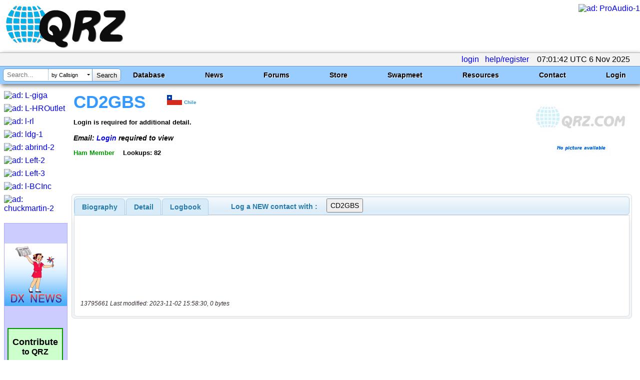

--- FILE ---
content_type: text/html; charset=utf-8
request_url: https://www.google.com/recaptcha/api2/aframe
body_size: 184
content:
<!DOCTYPE HTML><html><head><meta http-equiv="content-type" content="text/html; charset=UTF-8"></head><body><script nonce="eAKMEikt8CKcCFCxylAVDQ">/** Anti-fraud and anti-abuse applications only. See google.com/recaptcha */ try{var clients={'sodar':'https://pagead2.googlesyndication.com/pagead/sodar?'};window.addEventListener("message",function(a){try{if(a.source===window.parent){var b=JSON.parse(a.data);var c=clients[b['id']];if(c){var d=document.createElement('img');d.src=c+b['params']+'&rc='+(localStorage.getItem("rc::a")?sessionStorage.getItem("rc::b"):"");window.document.body.appendChild(d);sessionStorage.setItem("rc::e",parseInt(sessionStorage.getItem("rc::e")||0)+1);localStorage.setItem("rc::h",'1762412505388');}}}catch(b){}});window.parent.postMessage("_grecaptcha_ready", "*");}catch(b){}</script></body></html>

--- FILE ---
content_type: application/javascript
request_url: https://static.qrz.com/static/js/advertisement.js
body_size: -60
content:

function qrzx_init() {
    $('#qrzx').html("<img src='" + qrzx + "'/>");
}
